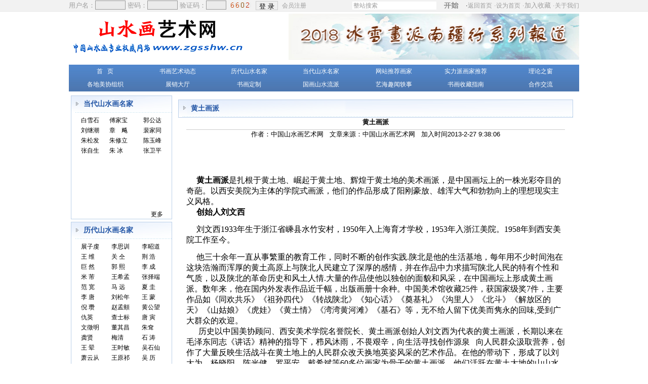

--- FILE ---
content_type: text/html
request_url: http://www.zgsshw.cn/content.asp?id=15194
body_size: 11376
content:

<html>
<head>
<meta http-equiv="Content-Type" content="text/html; charset=gb2312">
<title>黄土画派-中国山水画艺术网</title>
<meta name="keywords" content="黄土画派">
<meta name="description"content="黄土画派">
<LINK href="images/css.css" type=text/css rel=stylesheet>
</head>


<SCRIPT 
src="images/lang.js" 
type=text/javascript></SCRIPT>

<SCRIPT language=javascript>
     function txtClick(obj)
        {
            obj.value = "";
        }
     </SCRIPT>
     <table width="100%" border="0" cellspacing="0" cellpadding="0">
	 <tbody>
       <tr>
         <td height="23" bgcolor="#F2F2F2" style="border-bottom:#E6E6E6 1px solid;"><table width="1008" border="0" align="center" cellpadding="0" cellspacing="0">
           <tbody>
		   
             <tr>
			 <form method="post" action="/blog/index.asp">
			 <td width="488">

    <font color="#9D9D9D">用户名：</font><INPUT id="username" class=text_input name="username" size="14" style="width:60px;height:18px; border:#999999 1px solid; background-color:#EBEBEB"> <font color="#9D9D9D">密码：</font><INPUT id="password" class=text_input type=password name="password" size="14" style="width:60px;height:18px; border:#999999 1px solid; background-color:#EBEBEB"><font color="#9D9D9D"> 
	验证码：</font><INPUT id="code" class=text_input name="yzm" size="6" maxlength="4" style="width:40px;height:18px; border:#999999 1px solid; background-color:#EBEBEB"> <span style="padding:5px;"><IMG style="CURSOR: pointer" onClick="this.src='/inc/checkcode.asp?rn=2009-9-10 16:33:23'" alt="看不清楚?请点击我 :)" src="/inc/checkcode.asp"></span> <input type="submit" value="登 录" style="border:#CCCCCC 1px solid;height:18px; vertical-align:middle"> &nbsp;<a href="#" style="color:#9D9D9D">会员注册 </a>　

</td></form>
               <form action="search.asp" method="post" name="kkfds"><td width="515" align="right"><input type="text" style="color:#999999;font-size:12px;border:0px;" name="keyword" size="22" value="整站搜索" id="key"  onclick="this.value=''"  align="absmiddle"> <input type="image" src="images/sc.gif" align="absmiddle">
               ·<a href="index.asp"><font color="#9D9D9D">返回首页</a> ·<a href="#" onclick="this.style.behavior='url(#default#homepage)';this.setHomePage('http://www.zgsshw.cn');" style="color:#9D9D9D">设为首页</a> ·<span style="CURSOR: hand" onClick="window.external.addFavorite('http://www.zgsshw.cn')" title="中国山水画艺术网">加入收藏</a> ·<a href="gywm.asp" target="_blank" style="color:#9D9D9D">关于我们</a></td></form>
             </tr>
           </tbody>
         </table></td>
       </tr>
	   </tbody>
     </table>
     <table width="1008" border="0" align="center" cellpadding="0" cellspacing="0">
<tbody>
  <tr>
    <td width="390" height="100"><img src="images/logo.gif" title="中国山水画艺术网" alt="中国山水画艺术网" /></td>
    <td width="613"><p style="text-align:right;"><a href="http://www.zgsshw.cn/content.asp?id=41372"><img alt="2018中国冰雪画派新疆行系列报道" src="/houtai/edit/UploadFile/20181115144848708.jpg" width="574" height="91"/></a></p></td>
  </tr>
  </tbody>
</table>
<table width="1003" border="0" align="center" cellpadding="0" cellspacing="0">
  <tbody>
  <tr>
      <td height="5"></td>
  </tr>
  </tbody>
</table>
<table width="1008" height="53" border="0" align="center" cellpadding="0" cellspacing="0" background="images/menubg.jpg">
  <tr style="padding-top:6px;"> 
    <td width="143" height="23" align="center"><a href="index.asp">首 &nbsp;&nbsp;页</a></td>
    <td width="143" align="center"><a href="shysdt.asp">书画艺术动态</a></td>
    <td width="140" align="center"><a href="ldssmj.asp">历代山水名家</a></td>
    <td width="143" align="center"><a href="ddssmj.asp">当代山水名家</a></td>
    <td width="142" align="center"><a href="wztjhj.asp">网站推荐画家</a></td>
    <td width="141" align="center"><a href="xrtj.asp">实力派画家推荐</a></td>
    <td width="151" align="center"><a href="llzc.asp">理论之窗</a></td>
  </tr>
  <tr  style="padding-bottom:6px;"> 
    <td height="23" align="center"><a href="gdmxzz.asp">各地美协组织</a></td>
    <td align="center"><a href="wszt.asp">展销大厅</a></td>
    <td align="center"><a href="dingzhi.asp">书画定制</a></td>
    <td align="center"><a href="ghsslp.asp">国画山水流派</a></td>
    <td align="center"><a href="yhqwys.asp">艺海趣闻轶事</a></td>
    <td align="center"><a href="shsczn.asp">书画收藏指南</a></td>
    <td align="center"><a href="hzjl.asp">合作交流</a></td>
  </tr>
</table>
     
<table width="1003" border="0" align="center" cellpadding="0" cellspacing="0">
  <tr>
    <td height="5"></td>
  </tr>
</table>
<table width="1003" border="0" align="center" cellpadding="0" cellspacing="0">
  <tbody>
    <tr> 
      <td colspan="5" height="3"></td>
    </tr>
    <tr> 
      <td width="3"></td>
      <td width="196" valign="top"><table width="200" border="0" cellspacing="0" cellpadding="0" style="border:#bbd0e9 1px solid;">
          <tbody>
            
            <tr> 
              <td height="33" colspan="2" background="images/mbg.gif" class="da">&nbsp;&nbsp;&nbsp;&nbsp;&nbsp;&nbsp;当代山水画名家</td>
            </tr>
            <tr valign="top"> 
              <td height="193" colspan="2" align="right"> 
                
                <TABLE cellSpacing=1 cellPadding=1 width=181 border=0 style="margin-top:5px;">
                  <TBODY>
                    
                    <TR> 
                      <TD width=285><A href="content.asp?id=194" target="_blank" class="gg">白雪石</A></TD>
                      
                      <TD width=285><A href="content.asp?id=195" target="_blank" class="gg">傅家宝</A></TD>
                      
                      <TD width=285><A href="content.asp?id=197" target="_blank" class="gg">郭公达</A></TD>
                    </TR>
                    
                    <TR> 
                      <TD width=285><A href="content.asp?id=198" target="_blank" class="gg">刘继潮 </A></TD>
                      
                      <TD width=285><A href="content.asp?id=199" target="_blank" class="gg">章　飚</A></TD>
                      
                      <TD width=285><A href="content.asp?id=200" target="_blank" class="gg">裴家同</A></TD>
                    </TR>
                    
                    <TR> 
                      <TD width=285><A href="content.asp?id=201" target="_blank" class="gg">朱松发</A></TD>
                      
                      <TD width=285><A href="content.asp?id=202" target="_blank" class="gg">朱修立</A></TD>
                      
                      <TD width=285><A href="content.asp?id=203" target="_blank" class="gg">陈玉峰</A></TD>
                    </TR>
                    
                    <TR> 
                      <TD width=285><A href="content.asp?id=204" target="_blank" class="gg">张自生</A></TD>
                      
                      <TD width=285><A href="content.asp?id=205" target="_blank" class="gg">朱  冰</A></TD>
                      
                      <TD width=285><A href="content.asp?id=206" target="_blank" class="gg">张卫平</A></TD>
                    </TR>
                    
                  </TBODY>
                </TABLE></td>
            </tr>
            <tr> 
              <td width="151">&nbsp;</td>
              
      <td width="39"><a href="ddssmj.asp" class="gg">更多</a></td>
            </tr>
          </tbody>
        </table>
        <table width="200" border="0" cellspacing="0" cellpadding="0" style="border:#bbd0e9 1px solid; margin-top:5px;">
          <tbody>
            
            <tr> 
              <td height="33" colspan="2" background="images/mbg.gif" class="da">&nbsp;&nbsp;&nbsp;&nbsp;&nbsp;&nbsp;历代山水画名家</td>
            </tr>
            <tr valign="top"> 
              <td height="193" colspan="2" align="center"> 
                
                <TABLE width=181 border=0 align="right" cellPadding=1 cellSpacing=1 style="margin-top:5px;">
                  <TBODY>
                    
                    <TR> 
                      <TD width=285><A href="content.asp?id=126" target="_blank" class="gg">展子虔</A></TD>
                      
                      <TD width=285><A href="content.asp?id=127" target="_blank" class="gg">李思训</A></TD>
                      
                      <TD width=285><A href="content.asp?id=128" target="_blank" class="gg">李昭道</A></TD>
                    </TR>
                    
                    <TR> 
                      <TD width=285><A href="content.asp?id=129" target="_blank" class="gg">王  维</A></TD>
                      
                      <TD width=285><A href="content.asp?id=130" target="_blank" class="gg">关  仝</A></TD>
                      
                      <TD width=285><A href="content.asp?id=131" target="_blank" class="gg">荆  浩 </A></TD>
                    </TR>
                    
                    <TR> 
                      <TD width=285><A href="content.asp?id=132" target="_blank" class="gg">巨  然</A></TD>
                      
                      <TD width=285><A href="content.asp?id=133" target="_blank" class="gg">郭  熙</A></TD>
                      
                      <TD width=285><A href="content.asp?id=134" target="_blank" class="gg">李  成</A></TD>
                    </TR>
                    
                    <TR> 
                      <TD width=285><A href="content.asp?id=135" target="_blank" class="gg">米 芾</A></TD>
                      
                      <TD width=285><A href="content.asp?id=136" target="_blank" class="gg">王希孟</A></TD>
                      
                      <TD width=285><A href="content.asp?id=137" target="_blank" class="gg">张择端</A></TD>
                    </TR>
                    
                    <TR> 
                      <TD width=285><A href="content.asp?id=138" target="_blank" class="gg">范  宽</A></TD>
                      
                      <TD width=285><A href="content.asp?id=139" target="_blank" class="gg">马  远 </A></TD>
                      
                      <TD width=285><A href="content.asp?id=229" target="_blank" class="gg">夏  圭</A></TD>
                    </TR>
                    
                    <TR> 
                      <TD width=285><A href="content.asp?id=230" target="_blank" class="gg">李   唐 </A></TD>
                      
                      <TD width=285><A href="content.asp?id=231" target="_blank" class="gg">刘松年</A></TD>
                      
                      <TD width=285><A href="content.asp?id=232" target="_blank" class="gg">王   蒙 </A></TD>
                    </TR>
                    
                    <TR> 
                      <TD width=285><A href="content.asp?id=233" target="_blank" class="gg">倪   瓒</A></TD>
                      
                      <TD width=285><A href="content.asp?id=234" target="_blank" class="gg">赵孟頫 </A></TD>
                      
                      <TD width=285><A href="content.asp?id=235" target="_blank" class="gg">黄公望</A></TD>
                    </TR>
                    
                    <TR> 
                      <TD width=285><A href="content.asp?id=236" target="_blank" class="gg">仇英</A></TD>
                      
                      <TD width=285><A href="content.asp?id=237" target="_blank" class="gg">查士标</A></TD>
                      
                      <TD width=285><A href="content.asp?id=238" target="_blank" class="gg">唐   寅 </A></TD>
                    </TR>
                    
                    <TR> 
                      <TD width=285><A href="content.asp?id=239" target="_blank" class="gg">文徵明</A></TD>
                      
                      <TD width=285><A href="content.asp?id=240" target="_blank" class="gg">董其昌</A></TD>
                      
                      <TD width=285><A href="content.asp?id=241" target="_blank" class="gg">朱耷</A></TD>
                    </TR>
                    
                    <TR> 
                      <TD width=285><A href="content.asp?id=242" target="_blank" class="gg">龚贤</A></TD>
                      
                      <TD width=285><A href="content.asp?id=243" target="_blank" class="gg">梅清</A></TD>
                      
                      <TD width=285><A href="content.asp?id=244" target="_blank" class="gg">石  涛</A></TD>
                    </TR>
                    
                    <TR> 
                      <TD width=285><A href="content.asp?id=245" target="_blank" class="gg">王   翚</A></TD>
                      
                      <TD width=285><A href="content.asp?id=246" target="_blank" class="gg">王时敏</A></TD>
                      
                      <TD width=285><A href="content.asp?id=247" target="_blank" class="gg">吴石仙</A></TD>
                    </TR>
                    
                    <TR> 
                      <TD width=285><A href="content.asp?id=943" target="_blank" class="gg">萧云从</A></TD>
                      
                      <TD width=285><A href="content.asp?id=944" target="_blank" class="gg">王原祁 </A></TD>
                      
                      <TD width=285><A href="content.asp?id=945" target="_blank" class="gg">吴  历</A></TD>
                    </TR>
                    
                  </TBODY>
                </TABLE></td>
            </tr>
            <tr> 
              <td width="151">&nbsp;</td>
              
      <td width="39"><a href="ldssmj.asp" class="gg">更多</a></td>
            </tr>
          </tbody>
        </table>
        <table width="200" border="0" cellspacing="0" cellpadding="0" style="border:#bbd0e9 1px solid; margin-top:5px;">
          <tbody>
            
            <tr> 
              <td  height="33" colspan="2" background="images/mbg.gif" class="da">&nbsp;&nbsp;&nbsp;&nbsp;&nbsp;&nbsp;书画收藏指南</td>
            </tr>
            <tr valign="top"> 
              <td height="205" colspan="2" align="center"> 
                
                <TABLE cellSpacing=1 cellPadding=1 width=189 border=0>
                  <TBODY>
                    
                    <TR> 
                      <TD width=10><img src="images/ddd.gif" width="3" height="3" /></TD>
                      <TD><A href="content.asp?id=142" target="_blank" class="gg">2009年中国当代著名书画家作品市场价格状况统计</A></TD>
                    </TR>
                    
                    <TR> 
                      <TD width=10><img src="images/ddd.gif" width="3" height="3" /></TD>
                      <TD><A href="content.asp?id=144" target="_blank" class="gg">教你如何欣赏国画</A></TD>
                    </TR>
                    
                    <TR> 
                      <TD width=10><img src="images/ddd.gif" width="3" height="3" /></TD>
                      <TD><A href="content.asp?id=145" target="_blank" class="gg">教你如何收藏国画和鉴别真伪</A></TD>
                    </TR>
                    
                    <TR> 
                      <TD width=10><img src="images/ddd.gif" width="3" height="3" /></TD>
                      <TD><A href="content.asp?id=170" target="_blank" class="gg">书画的鉴赏、保养与收藏 </A></TD>
                    </TR>
                    
                    <TR> 
                      <TD width=10><img src="images/ddd.gif" width="3" height="3" /></TD>
                      <TD><A href="content.asp?id=171" target="_blank" class="gg">书画的鉴赏、保养与收藏 </A></TD>
                    </TR>
                    
                    <TR> 
                      <TD width=10><img src="images/ddd.gif" width="3" height="3" /></TD>
                      <TD><A href="content.asp?id=172" target="_blank" class="gg">悬挂字画的窍门</A></TD>
                    </TR>
                    
                    <TR> 
                      <TD width=10><img src="images/ddd.gif" width="3" height="3" /></TD>
                      <TD><A href="content.asp?id=173" target="_blank" class="gg">如何保存收藏的字画</A></TD>
                    </TR>
                    
                    <TR> 
                      <TD width=10><img src="images/ddd.gif" width="3" height="3" /></TD>
                      <TD><A href="content.asp?id=174" target="_blank" class="gg">书画收藏家成长秘笈：三大基本功七项注意</A></TD>
                    </TR>
                    
                    <TR> 
                      <TD width=10><img src="images/ddd.gif" width="3" height="3" /></TD>
                      <TD><A href="content.asp?id=175" target="_blank" class="gg">投资书画“四字方针”</A></TD>
                    </TR>
                    
                    <TR> 
                      <TD width=10><img src="images/ddd.gif" width="3" height="3" /></TD>
                      <TD><A href="content.asp?id=176" target="_blank" class="gg">当代书画收藏进阶</A></TD>
                    </TR>
                    
                    <TR> 
                      <TD width=10><img src="images/ddd.gif" width="3" height="3" /></TD>
                      <TD><A href="content.asp?id=177" target="_blank" class="gg">书画收藏五忌</A></TD>
                    </TR>
                    
                    <TR> 
                      <TD width=10><img src="images/ddd.gif" width="3" height="3" /></TD>
                      <TD><A href="content.asp?id=178" target="_blank" class="gg">字画收藏小知识</A></TD>
                    </TR>
                    
                    <TR> 
                      <TD width=10><img src="images/ddd.gif" width="3" height="3" /></TD>
                      <TD><A href="content.asp?id=179" target="_blank" class="gg">怎样选择书画收藏品</A></TD>
                    </TR>
                    
                    <TR> 
                      <TD width=10><img src="images/ddd.gif" width="3" height="3" /></TD>
                      <TD><A href="content.asp?id=180" target="_blank" class="gg">收藏名家书画应注意的几个问题</A></TD>
                    </TR>
                    
                    <TR> 
                      <TD width=10><img src="images/ddd.gif" width="3" height="3" /></TD>
                      <TD><A href="content.asp?id=181" target="_blank" class="gg">收藏“四忌”</A></TD>
                    </TR>
                    
                    <TR> 
                      <TD width=10><img src="images/ddd.gif" width="3" height="3" /></TD>
                      <TD><A href="content.asp?id=182" target="_blank" class="gg">收藏中国书画最好不装裱 画心保存有利长期保护</A></TD>
                    </TR>
                    
                    <TR> 
                      <TD width=10><img src="images/ddd.gif" width="3" height="3" /></TD>
                      <TD><A href="content.asp?id=299" target="_blank" class="gg">文房用品的品位身价</A></TD>
                    </TR>
                    
                    <TR> 
                      <TD width=10><img src="images/ddd.gif" width="3" height="3" /></TD>
                      <TD><A href="content.asp?id=531" target="_blank" class="gg">平民收藏如何捡漏</A></TD>
                    </TR>
                    
                    <TR> 
                      <TD width=10><img src="images/ddd.gif" width="3" height="3" /></TD>
                      <TD><A href="content.asp?id=562" target="_blank" class="gg">提高鉴赏能力 艺术品投资:长假修炼内功好时机</A></TD>
                    </TR>
                    
                    <TR> 
                      <TD width=10><img src="images/ddd.gif" width="3" height="3" /></TD>
                      <TD><A href="content.asp?id=575" target="_blank" class="gg">非理性投机都会失败 艺术市场绝非股票市场</A></TD>
                    </TR>
                    
                    <TR> 
                      <TD width=10><img src="images/ddd.gif" width="3" height="3" /></TD>
                      <TD><A href="content.asp?id=576" target="_blank" class="gg">北强南弱 艺术品市场区分南北值得商榷</A></TD>
                    </TR>
                    
                    <TR> 
                      <TD width=10><img src="images/ddd.gif" width="3" height="3" /></TD>
                      <TD><A href="content.asp?id=614" target="_blank" class="gg">赝品书画并非全是“劣品”</A></TD>
                    </TR>
                    
                    <TR> 
                      <TD width=10><img src="images/ddd.gif" width="3" height="3" /></TD>
                      <TD><A href="content.asp?id=616" target="_blank" class="gg">宋元书画为何屡以天价成交？</A></TD>
                    </TR>
                    
                    <TR> 
                      <TD width=10><img src="images/ddd.gif" width="3" height="3" /></TD>
                      <TD><A href="content.asp?id=620" target="_blank" class="gg">小印章有大乾坤：如何判断一枚印章的价值？</A></TD>
                    </TR>
                    
                    <TR> 
                      <TD width=10><img src="images/ddd.gif" width="3" height="3" /></TD>
                      <TD><A href="content.asp?id=638" target="_blank" class="gg">艺术品秋拍3看门道 书画投资:细节决定成败</A></TD>
                    </TR>
                    
                    <TR> 
                      <TD width=10><img src="images/ddd.gif" width="3" height="3" /></TD>
                      <TD><A href="content.asp?id=640" target="_blank" class="gg">市场亮点:大名家女性题材画是收藏上好之选</A></TD>
                    </TR>
                    
                    <TR> 
                      <TD width=10><img src="images/ddd.gif" width="3" height="3" /></TD>
                      <TD><A href="content.asp?id=648" target="_blank" class="gg">艺术要与聪明的钱结合？</A></TD>
                    </TR>
                    
                    <TR> 
                      <TD width=10><img src="images/ddd.gif" width="3" height="3" /></TD>
                      <TD><A href="content.asp?id=652" target="_blank" class="gg">粉彩瓷板作品《黄山四千仞》拍出680万元高价</A></TD>
                    </TR>
                    
                    <TR> 
                      <TD width=10><img src="images/ddd.gif" width="3" height="3" /></TD>
                      <TD><A href="content.asp?id=656" target="_blank" class="gg">民企进入艺术品市场最盼资金安全</A></TD>
                    </TR>
                    
                    <TR> 
                      <TD width=10><img src="images/ddd.gif" width="3" height="3" /></TD>
                      <TD><A href="content.asp?id=657" target="_blank" class="gg">郭庆祥谈清代皇家宫廷艺术收藏品</A></TD>
                    </TR>
                    
                    <TR> 
                      <TD width=10><img src="images/ddd.gif" width="3" height="3" /></TD>
                      <TD><A href="content.asp?id=661" target="_blank" class="gg">圆明园海外寻宝 大英博物馆担心中国追讨文物</A></TD>
                    </TR>
                    
                    <TR> 
                      <TD width=10><img src="images/ddd.gif" width="3" height="3" /></TD>
                      <TD><A href="content.asp?id=662" target="_blank" class="gg">骗子模仿书画家范曾声音 卖假“奇石”等行骗</A></TD>
                    </TR>
                    
                    <TR> 
                      <TD width=10><img src="images/ddd.gif" width="3" height="3" /></TD>
                      <TD><A href="content.asp?id=670" target="_blank" class="gg">艺术品秋拍3看门道 书画投资：细节决定成败</A></TD>
                    </TR>
                    
                    <TR> 
                      <TD width=10><img src="images/ddd.gif" width="3" height="3" /></TD>
                      <TD><A href="content.asp?id=671" target="_blank" class="gg">万达10年：斥巨资收藏名画期待丰厚回报</A></TD>
                    </TR>
                    
                    <TR> 
                      <TD width=10><img src="images/ddd.gif" width="3" height="3" /></TD>
                      <TD><A href="content.asp?id=684" target="_blank" class="gg">今日中国艺术市场当真回暖了吗? </A></TD>
                    </TR>
                    
                    <TR> 
                      <TD width=10><img src="images/ddd.gif" width="3" height="3" /></TD>
                      <TD><A href="content.asp?id=689" target="_blank" class="gg">中国艺术拍卖企业距离“垄断寡头”有多远？</A></TD>
                    </TR>
                    
                  </TBODY>
                </TABLE></td>
            </tr>
            <tr> 
              <td width="151">&nbsp;</td>
              
      <td width="39"><a href="shsczn.asp" class="gg">更多</a></td>
            </tr>
          </tbody>
        </table>
        <table width="200" border="0" cellspacing="0" cellpadding="0" style="border:#bbd0e9 1px solid; margin-top:5px;">
          <tbody>
            
            <tr> 
              <td  height="33" colspan="2" background="images/mbg.gif" class="da">&nbsp;&nbsp;&nbsp;&nbsp;&nbsp;&nbsp;各地美协组织</td>
            </tr>
            <tr valign="top"> 
              <td height="193" colspan="2" align="center"> 
                
                <TABLE cellSpacing=1 cellPadding=1 width=189 border=0>
                  <TBODY>
                    
                    <TR> 
                      <TD width=10><img src="images/ddd.gif" width="3" height="3" /></TD>
                      <TD ><A href="content.asp?id=11387" target="_blank" class="gg">安徽省淮北市巾帼画会</A></TD>
                    </TR>
                    
                    <TR> 
                      <TD width=10><img src="images/ddd.gif" width="3" height="3" /></TD>
                      <TD ><A href="content.asp?id=11388" target="_blank" class="gg">安徽省宿州市美术家协会</A></TD>
                    </TR>
                    
                    <TR> 
                      <TD width=10><img src="images/ddd.gif" width="3" height="3" /></TD>
                      <TD ><A href="content.asp?id=11389" target="_blank" class="gg">安徽省宿州市青年书画家协会</A></TD>
                    </TR>
                    
                    <TR> 
                      <TD width=10><img src="images/ddd.gif" width="3" height="3" /></TD>
                      <TD ><A href="content.asp?id=11390" target="_blank" class="gg">安徽省芜湖市美术家协会</A></TD>
                    </TR>
                    
                    <TR> 
                      <TD width=10><img src="images/ddd.gif" width="3" height="3" /></TD>
                      <TD ><A href="content.asp?id=11391" target="_blank" class="gg">安徽省宣城市美术家协会</A></TD>
                    </TR>
                    
                    <TR> 
                      <TD width=10><img src="images/ddd.gif" width="3" height="3" /></TD>
                      <TD ><A href="content.asp?id=11392" target="_blank" class="gg">安徽省池州市青年美协会员名单</A></TD>
                    </TR>
                    
                    <TR> 
                      <TD width=10><img src="images/ddd.gif" width="3" height="3" /></TD>
                      <TD ><A href="content.asp?id=11393" target="_blank" class="gg">安徽省池州市美术家协会</A></TD>
                    </TR>
                    
                    <TR> 
                      <TD width=10><img src="images/ddd.gif" width="3" height="3" /></TD>
                      <TD ><A href="content.asp?id=11395" target="_blank" class="gg">河南省周口市美术家协会</A></TD>
                    </TR>
                    
                    <TR> 
                      <TD width=10><img src="images/ddd.gif" width="3" height="3" /></TD>
                      <TD ><A href="content.asp?id=11396" target="_blank" class="gg">河南省漯河市工艺美术家协会</A></TD>
                    </TR>
                    
                    <TR> 
                      <TD width=10><img src="images/ddd.gif" width="3" height="3" /></TD>
                      <TD ><A href="content.asp?id=11397" target="_blank" class="gg">河南省新乡市美术家协会</A></TD>
                    </TR>
                    
                    <TR> 
                      <TD width=10><img src="images/ddd.gif" width="3" height="3" /></TD>
                      <TD ><A href="content.asp?id=11416" target="_blank" class="gg">浙江省金华市美术家协会工作会议磐安召开</A></TD>
                    </TR>
                    
                    <TR> 
                      <TD width=10><img src="images/ddd.gif" width="3" height="3" /></TD>
                      <TD ><A href="content.asp?id=11417" target="_blank" class="gg">山东省五莲县美术家协会</A></TD>
                    </TR>
                    
                  </TBODY>
                </TABLE></td>
            </tr>
            <tr> 
              <td width="151">&nbsp;</td>
              
      <td width="39"><a href="gdmxzz.asp" class="gg">更多</a></td>
            </tr>
          </tbody>
        </table>
</td>
      <td width="3">&nbsp;</td>
      <td width="591" valign="top"> <table width="796" border="0" cellspacing="0" cellpadding="0" style="padding:8px;">
          <tbody>
            <tr bgcolor="C16767"> 
              <td  background="images/dmbg.gif" class="da" style="padding:8px;border:#bbd0e9 1px solid;">&nbsp;&nbsp;&nbsp; 黄土画派</td>
            </tr>
            <tr> 
              <td width="396"> <TABLE width=748 height=86 
                  border=0 align="center" cellPadding=0 cellSpacing=0>
                  <TBODY>
                    <TR> 
                      <TD height=23 align="center" vAlign=top><b>黄土画派</b></TD>
                    </TR>
                    <TR>
                      <TD align="center" vAlign=top style="border-top:#cccccc 1px solid;">作者：中国山水画艺术网 &nbsp;&nbsp;文章来源：中国山水画艺术网 &nbsp;&nbsp;加入时间2013-2-27 9:38:06</TD>
                    </TR>
                    <TR> 
                      <TD vAlign=top> <DIV align=left> 
                          <DIV><br>
                            &nbsp;&nbsp;&nbsp;<P><FONT size=3 face=Verdana></FONT>&nbsp;</P>
<P><FONT size=3 face=Verdana>&nbsp;&nbsp;&nbsp;&nbsp; <STRONG>黄土画派</STRONG>是扎根于黄土地、崛起于黄土地、辉煌于黄土地的美术画派，是中国画坛上的一株光彩夺目的奇葩。以西安美院为主体的学院式画派，他们的作品形成了阳刚豪放、雄浑大气和勃勃向上的理想现实主义风格。<BR>&nbsp;&nbsp;&nbsp;&nbsp; <STRONG>创始人刘文西</STRONG></FONT></P>
<P><FONT size=3 face=Verdana>&nbsp;&nbsp;&nbsp;&nbsp; 刘文西1933年生于浙江省嵊县水竹安村，1950年入上海育才学校，1953年入浙江美院。1958年到西安美院工作至今。</FONT></P>
<P><FONT size=3 face=Verdana>&nbsp;&nbsp;&nbsp;&nbsp; 他三十余年一直从事繁重的教育工作，同时不断的创作实践.陕北是他的生活基地，每年用不少时间泡在这块浩瀚而浑厚的黄土高原上与陕北人民建立了深厚的感情，并在作品中力求描写陕北人民的特有个性和气质，以及陕北的革命历史和风土人情.大量的作品使他以独创的面貌和风采，在中国画坛上形成黄土画派。数年来，他在国内外发表作品近千幅，出版画册十余种。中国美术馆收藏25件，获国家级奖7件，主要作品如《同欢共乐》《祖孙四代》《转战陕北》《知心话》《奠基礼》《沟里人》《北斗》《解放区的天》《山姑娘》《虎娃》《黄土情》《湾湾黄河滩》《基石》等，无不给人留下优美而隽永的回味,受到广大群众的欢迎。<BR>&nbsp;&nbsp;&nbsp;&nbsp;&nbsp; 历史以中国美协顾问、西安美术学院名誉院长、黄土画派创始人刘文西为代表的黄土画派，长期以来在毛泽东同志《讲话》精神的指导下，栉风沐雨，不畏艰辛，向生活寻找创作源泉<A href="http://www.zgsshw.cn">，</A>向人民群众汲取营养，创作了大量反映生活战斗在黄土地上的人民群众改天换地英姿风采的艺术作品。在他的带动下，形成了以刘大为、杨晓阳、陈光健、罗平安、戴希斌等60多位画家为骨干的黄土画派。他们活跃在黄土大地的山山水水和沟沟峁峁，为黄土高原和西部的崛起挥彩泼墨、擂鼓放歌。<BR>&nbsp;&nbsp;&nbsp;&nbsp;&nbsp; 宗旨黄土画派提倡要向生活学习，向人民学习，向传统学习，向世界艺术学习，向时代学习，从而全面汲取营养，加强人物画创作，提高人物画创作的水平，使人物画更具有深刻的个性和艺术魅力。人物画既要继承发扬传统的造型艺术规律和笔墨表现力，又要汲取西洋画严格深入的造型基本功力，力求在表现人物的内心世界和个性的同时追求强烈的地方特色，创作出具有深刻思想内涵和鲜明时代感，能打动人心、催人奋进的人物画；同时也重视山水、花鸟画的创新，创作具有浓厚地方特色，鲜明个性和时代精神的崭新的山水和花鸟画。山水花鸟画要开阔视野，扩大题材，既要有传统功力又具有时代新鲜感，有浓厚的地方色彩和鲜明的时代色彩，创造出具有感染力的山水花鸟新作品。总之，要熟悉人、严造型、讲笔墨、求创新，植根黄土画人民，表现时代出精品。这是我们创立黄土画派的心愿和目的。<BR></P></FONT>
<P><FONT face=Verdana><FONT size=3>&nbsp; </FONT></P>
<P style="TEXT-ALIGN: right" align=right><FONT size=3><STRONG><SPAN style="FONT-FAMILY: 楷体_GB2312; COLOR: black; mso-hansi-font-family: Arial; mso-bidi-font-family: Arial">责任编辑：方健红</SPAN></STRONG><STRONG><SPAN style="FONT-FAMILY: 楷体_GB2312; mso-hansi-font-family: 宋体; mso-bidi-font-family: 宋体" lang=EN-US><?xml:namespace prefix = o ns = "urn:schemas-microsoft-com:office:office" /><o:p></o:p></SPAN></STRONG></FONT></P>
<P style="TEXT-JUSTIFY: inter-ideograph; TEXT-ALIGN: justify"><FONT size=3><STRONG><SPAN style="FONT-FAMILY: 楷体_GB2312; COLOR: black; mso-hansi-font-family: Arial; mso-bidi-font-family: Arial">免责声明：</SPAN></STRONG><SPAN style="FONT-FAMILY: 楷体_GB2312; COLOR: black; mso-hansi-font-family: 楷体_GB2312; mso-bidi-font-family: Arial; mso-bidi-font-weight: bold">本新闻、资讯和文章仅代表作者个人观点</SPAN><SPAN style="FONT-FAMILY: 楷体_GB2312; COLOR: black; mso-hansi-font-family: Arial; mso-bidi-font-family: Arial">，与</SPAN><STRONG><SPAN style="FONT-FAMILY: 楷体_GB2312; COLOR: black; mso-hansi-font-family: 楷体_GB2312; mso-bidi-font-family: Arial; mso-bidi-font-weight: normal">中国山水画艺术网</SPAN></STRONG><SPAN style="FONT-FAMILY: 楷体_GB2312; COLOR: black; mso-hansi-font-family: Arial; mso-bidi-font-family: Arial">无关。其原创性以及文中陈述文字和内容未经本站证实，对本文以及其中全部或者部分内容、文字的真实性、完整性、及时性本站不作任何保证或承诺，请读者仅作参考，并请自行核实相关内容。</SPAN><SPAN style="FONT-FAMILY: Arial; FONT-SIZE: 10pt" lang=EN-US><o:p></o:p></SPAN></FONT></P></FONT></DIV>
                        </DIV></TD>
                    </TR>
                  </TBODY>
                </TABLE> </td>
            </tr>
          </tbody>
        </table></td>
      <td width="3"></td>
    </tr>
    <tr> 
      <td colspan="5" height="3"></td>
    </tr>
  </tbody>
</table>
<table width="1008" height="68" border="0" align="center" cellpadding="0" cellspacing="0" style="border:#bbd0e9 1px solid;margin-top:5px;">

  
                  <tr> 
				  
                    
    <td width="156" height="44" align="center"><a href="http://www.zgsshw.cn/content.asp?id=896" class="menu3" target="_blank"><img src="upfile/proimage/20138172140785301.jpg" width="161" height="40" border="0"></a></td>
                    <td width="847"></td>
					
                    
    <td width="156" height="44" align="center"><a href="http://www.zgsshw.cn/content.asp?id=431" class="menu3" target="_blank"><img src="upfile/proimage/201381721404194851.jpg" width="161" height="40" border="0"></a></td>
                    <td width="847"></td>
					
                    
    <td width="156" height="44" align="center"><a href="http://www.zgsshw.cn/content.asp?id=893" class="menu3" target="_blank"><img src="upfile/proimage/201381721411562205.jpg" width="161" height="40" border="0"></a></td>
                    <td width="847"></td>
					
                    
    <td width="156" height="44" align="center"><a href="http://www.zgsshw.cn/content.asp?id=878" class="menu3" target="_blank"><img src="upfile/proimage/201381721422479242.jpg" width="161" height="40" border="0"></a></td>
                    <td width="847"></td>
					
                    
    <td width="156" height="44" align="center"><a href="http://www.zgsshw.cn/content.asp?id=873" class="menu3" target="_blank"><img src="upfile/proimage/201381721425622580.jpg" width="161" height="40" border="0"></a></td>
                    <td width="847"></td>
					
                    
    <td width="156" height="44" align="center"><a href="http://www.zgsshw.cn/content.asp?id=249" class="menu3" target="_blank"><img src="upfile/proimage/201381721432716708.jpg" width="161" height="40" border="0"></a></td>
                    <td width="847"></td>
					
                  </tr>
                  
                </table>
				
<table width="1008" height="32" border="0" align="center" cellpadding="0" cellspacing="0" bgcolor="#FAFAFA" style="border:#bbd0e9 1px solid;border-top:0px;">
  
  <tr> 
    
    <td height="20" align="center"><a href="http://www.soocang.com" class="menu3" target="_blank"><font color="#000000">搜藏网</font></a></td>
    <td></td>
    
    <td height="20" align="center"><a href="http://www.fjao.com/friendsite.asp" class="menu3" target="_blank"><font color="#000000">福建美术在线</font></a></td>
    <td></td>
    
    <td height="20" align="center"><a href="http://www.mxarts.com/" class="menu3" target="_blank"><font color="#000000">陕西省美术家协会</font></a></td>
    <td></td>
    
  </tr>
  
</table>
<table width="1008" border="0" align="center" cellpadding="0" cellspacing="0">
  <tr>
    <td height="25" align="right"><a href="morelink.asp" target="_blank"><b><font color="#000000">更多友情链接</font></b></a></td>
  </tr>
</table>
<div style="display:none;">
				<script src="http://s108.cnzz.com/stat.php?id=1622343&web_id=1622343" language="JavaScript" charset="gb2312"></script>
</div>
<table width="1003" border="0" align="center" cellpadding="0" cellspacing="0">
  <tr>
    <td height="155" align="center" valign="top"> 
      <p style="white-space: normal; font-family: Arial, Helvetica, sans-serif; font-size: 13.3333px; text-align: -webkit-center;"><span style="font-size: 24px; font-family: 隶书;"><strong><span style="color: rgb(18, 9, 2); font-size: 16px; font-family: 楷体_GB2312;">网站版权持有人：<strong>中国 山水画艺术网</strong></span></strong></span></p><p style="white-space: normal; font-family: Arial, Helvetica, sans-serif; font-size: 13.3333px; text-align: -webkit-center;"><span style="color: rgb(18, 9, 2); font-size: 16px; font-family: 楷体_GB2312;">页面浏览设置：1024×768分辨率</span></p><p style="white-space: normal; font-family: Arial, Helvetica, sans-serif; font-size: 13.3333px; text-align: -webkit-center;"><span style="font-family:Verdana">本站中文名称：中国山水画艺术网&nbsp;&nbsp;&nbsp; 本站网址<span style="color:#000000">：</span><a href="http://www.zgsshw.cn/" style="font-size: 12px; color: rgb(255, 255, 255); font-family: Arial, Helvetica, sans-serif; text-decoration-line: none;"><span style="color:#000000">www.zgsshw.cn</span></a>&nbsp;&nbsp;本站所有资料信息未经我站同意禁止转载，否则法律责任自负。</span></p><p style="white-space: normal; font-family: Arial, Helvetica, sans-serif; font-size: 13.3333px; text-align: -webkit-center;"><span style="font-family:Verdana">&nbsp;《中国山水画艺术网》编辑部电话：13805590554&nbsp;&nbsp;&nbsp;<span style="color:#000000">电子信箱：</span><a href="mailto:6-0-8@163.com" style="font-size: 12px; color: rgb(255, 255, 255); font-family: Arial, Helvetica, sans-serif; text-decoration-line: none;"><span style="color:#000000">6-0-8@163.com</span></a>&nbsp;&nbsp;<strong>工作专用QQ</strong>：384169963&nbsp;&nbsp;&nbsp; 2522440660&nbsp;&nbsp;&nbsp;&nbsp;</span></p><p style="white-space: normal; font-family: Arial, Helvetica, sans-serif; font-size: 13.3333px; text-align: -webkit-center;"><strong>办公微信</strong>：zgsshw&nbsp;&nbsp;<strong><span style="color: rgb(0, 0, 0);">法律维权</span></strong><span style="color: rgb(0, 0, 0);">:北京冠和权律师事务所&nbsp;</span>备案编号：&nbsp;<a href="https://beian.miit.gov.cn/#/Integrated/recordQuery" target="_blank" title="工信部网站备案查询系统" style="color: rgb(0, 0, 0); text-decoration: underline;"><span style="color: rgb(0, 0, 0);"> 皖ICP<span style="color: rgb(0, 0, 0); font-family: Verdana;">备11008522号-1&nbsp;</span></span></a><span style="font-family:Verdana"> &nbsp;<img src="/upload_img/20220615/16553018605606397.png" title="备案图标.png" alt="备案图标.png"/></span><a target="_blank" href="http://www.beian.gov.cn/portal/registerSystemInfo?recordcode=34100302000295" style="font-family: sans-serif; font-size: 12px; display: inline-block; height: 20px; line-height: 20px; color: rgb(0, 0, 0);">皖公网安备 34100302000295号</a></p><p><br/></p>
    </td>
  </tr>
</table>
</body>
</html>


--- FILE ---
content_type: text/css
request_url: http://www.zgsshw.cn/images/css.css
body_size: 984
content:
BODY {
   margin:0px;SCROLLBAR-FACE-COLOR: #dcddde;FONT-SIZE: 12px;SCROLLBAR-HIGHLIGHT-COLOR: white; SCROLLBAR-SHADOW-COLOR: #999999; COLOR: #FFFFFF; SCROLLBAR-3DLIGHT-COLOR: #cccccc; SCROLLBAR-ARROW-COLOR: #999999; FONT-FAMILY: Arial, Helvetica, sans-serif; SCROLLBAR-DARKSHADOW-COLOR: white; SCROLLBAR-BASE-COLOR: silver; BORDER-RIGHT-WIDTH: 0px
}
A {
	FONT-SIZE: 12px;COLOR: #ffffff; FONT-FAMILY: Arial, Helvetica, sans-serif; TEXT-DECORATION: none
}
A:link {
	FONT-SIZE: 12px;COLOR:#ffffff; FONT-FAMILY: Arial, Helvetica, sans-serif; TEXT-DECORATION: none
}
A:visited {
	FONT-SIZE: 12px;TEXT-DECORATION: none
}
A:hover {
	FONT-SIZE: 12px;COLOR: orange; TEXT-DECORATION: none
}

A.gg {
	FONT-SIZE: 12px;COLOR: #000000; FONT-FAMILY: Arial, Helvetica, sans-serif; TEXT-DECORATION: none
}
A.gg:link {
	FONT-SIZE: 12px;COLOR:#000000; FONT-FAMILY: Arial, Helvetica, sans-serif; TEXT-DECORATION: none
}
A.gg:visited {
	FONT-SIZE: 12px;TEXT-DECORATION: none
}
A.gg:hover {
	FONT-SIZE: 12px;COLOR: orange; TEXT-DECORATION: none
}

A.hb {
	font-size:15px;font-weight:bold; color:#666666; TEXT-DECORATION: none
}
A.hb:link {
	font-size:15px;font-weight:bold; color:#666666; TEXT-DECORATION: none
}
A.hb:visited {
	font-size:15px;font-weight:bold; color:#666666;TEXT-DECORATION: none
}
A.hb:hover {
	font-size:15px;font-weight:bold; color:#666666;TEXT-DECORATION: underline
}

A.mo {
	font-size:20px; font-weight:bold;color:#040404; TEXT-DECORATION: none
}
A.mo:link {
	font-size:20px; font-weight:bold;color:#040404; TEXT-DECORATION: none
}
A.mo:visited {
	font-size:20px; font-weight:bold;color:#040404;TEXT-DECORATION: none
}
A.mo:hover {
	font-size:20px; font-weight:bold; color:#040404;TEXT-DECORATION: underline
}

A.dy {
	FONT-SIZE: 14px;COLOR: #626262; FONT-FAMILY: 宋体; TEXT-DECORATION: none
}
A.dy:link {
	FONT-SIZE: 14px;COLOR:#626262; FONT-FAMILY:宋体; TEXT-DECORATION: none
}
A.dy:visited {
	FONT-SIZE: 14px;TEXT-DECORATION: none
}
A.dy:hover {
	FONT-SIZE: 14px;COLOR: orange; TEXT-DECORATION: none
}

A.menu {
FONT-SIZE: 12px;COLOR: #333333; FONT-FAMILY: Arial, Helvetica, sans-serif; TEXT-DECORATION: none;
}
A.menu:link {
FONT-SIZE: 12px;COLOR: #333333; FONT-FAMILY: Arial, Helvetica, sans-serif; TEXT-DECORATION: none
}
A.menu:visited {
FONT-SIZE: 12px;COLOR: #333333;TEXT-DECORATION: none;
}
A.menu:hover {
FONT-SIZE: 12px;COLOR: #333333; TEXT-DECORATION: underline;
}
A.menu2 {
font-weight:bold;FONT-SIZE: 13px;COLOR: #000000; FONT-FAMILY: Arial, Helvetica, sans-serif; TEXT-DECORATION: none
}
A.menu2:link {
font-weight:bold;FONT-SIZE: 13px;COLOR: #000000; FONT-FAMILY: Arial, Helvetica, sans-serif; TEXT-DECORATION: none
}
A.menu2:visited {
font-weight:bold;FONT-SIZE: 13px;COLOR: #000000;TEXT-DECORATION: none
}
A.menu2:hover {
font-weight:bold;FONT-SIZE: 13px;COLOR: orange; TEXT-DECORATION: none
}


A.menu5 {
FONT-SIZE: 14px;font-weight:bold;COLOR: #333333; FONT-FAMILY: Arial, Helvetica, sans-serif; TEXT-DECORATION: none;
}
A.menu5:link {
FONT-SIZE: 14px;font-weight:bold;COLOR: #333333; FONT-FAMILY: Arial, Helvetica, sans-serif; TEXT-DECORATION: none
}
A.menu5:visited {
FONT-SIZE: 14px;font-weight:bold;COLOR: #333333;TEXT-DECORATION: none;
}
A.menu5:hover {
FONT-SIZE: 14px;font-weight:bold;COLOR: #333333; TEXT-DECORATION: underline;
}

A.menu6 {
FONT-SIZE: 23px;font-weight:bold;COLOR: #ffffff; FONT-FAMILY: Arial, Helvetica, sans-serif; TEXT-DECORATION: none;padding-left:20px;
}
A.menu6:link {
FONT-SIZE: 23px;font-weight:bold;COLOR: #ffffff; FONT-FAMILY: Arial, Helvetica, sans-serif; TEXT-DECORATION: none
}
A.menu6:visited {
FONT-SIZE: 23px;font-weight:bold;COLOR: #ffffff;TEXT-DECORATION: none;
}
A.menu6:hover {
FONT-SIZE: 23px;font-weight:bold;COLOR: #ffffff; TEXT-DECORATION: underline;
}

A.mm {
FONT-SIZE: 14px;COLOR: #000000; FONT-FAMILY: Arial, Helvetica, sans-serif;
}
A.mm:link {
FONT-SIZE: 14px;COLOR: #000000; FONT-FAMILY: Arial, Helvetica, sans-serif; 
}
A.mm:visited {
FONT-SIZE: 14px;COLOR: #000000;
}
A.mm:hover {
FONT-SIZE: 14px;COLOR: orange; TEXT-DECORATION: none
}
.yinying {
	 font-weight:bold;
     color: #FFFFFF;
	 FONT-FAMILY:Arial, Helvetica, sans-serif;
}
TD {
	FONT-SIZE: 10pt;color:#000000;FONT-FAMILY: Arial, Helvetica, sans-serif;
}
.anniu {
     font-size: 14px;
	 font-weight:bold;
     color: #FFFFFF;
	 FONT-FAMILY:Arial, Helvetica, sans-serif;
}
.box {
	BORDER-RIGHT: #d0bd97 1px solid; BORDER-TOP: #d0bd97 1px solid; FONT-SIZE: 12px; BORDER-LEFT: #d0bd97 1px solid; COLOR: #381b15; BORDER-BOTTOM: #d0bd97 1px solid; BACKGROUND-COLOR: #efecde
}
.da {
     font-size: 14px;
	 font-weight:bold;
     color: #2255a5;
	 FONT-FAMILY:Arial, Helvetica, sans-serif;
}
.xls {
     font-size: 8px;
	 FONT-FAMILY:Arial, Helvetica, sans-serif;
}
.auto {overflow: auto; height: 172px; width: 418px;}
.xiao {
     FONT-SIZE: 12px;
}
.unnamed6 {
 background-color:transparent;
 border-top: 1px solid #BDB9B8;
 border-right: 1px solid #BDB9B8;
 border-bottom: 1px solid #BDB9B8;
 border-left: 1px solid #BDB9B8;
}
.m{BORDER:1PX SOLID #E8E8E8;} 

.p4 {
	FONT-SIZE: 11px; COLOR: #666666; LINE-HEIGHT: 20px; FONT-FAMILY: Tahoma; TEXT-ALIGN: left
}

--- FILE ---
content_type: application/x-javascript
request_url: http://www.zgsshw.cn/images/lang.js
body_size: 905
content:
//<!--
browserName = navigator.appName;
browserVer = parseInt(navigator.appVersion);
condition = !(((browserName.indexOf("Explorer") >= 0) && (browserVer < 4)) || ((browserName.indexOf("Netscape") >= 0) && (browserVer < 2)));
if (condition == true) {
	CanAnimate = true;
} else {
	CanAnimate = false;
}
function translator(pattern) {

/////////////////////////////////////////////////////////////
// Script to use language convertor
// By Saradhi
/////////////////////////////////////////////////////////////

	/// Configuration parameters //////////////
	var open_in_same_window = 0;
	//////////// End Of Configuration /////////////
	var my_location = unescape(document.location.toString());
	var new_location = "";
	var new_pattern = "";
	if (my_location.indexOf("translate_c?") != -1) {
		/// From google...
		var indexof_u = my_location.indexOf("u=");
		if (indexof_u == -1) {
			new_location = document.location;
		} else {
			var subs = my_location.substring(indexof_u, my_location.length);
			var ss = subs.split("&");
			new_location = ss[0].substring(2, ss[0].length);
		}
	} else {
		new_location = document.location;
	}
	indexof_p = pattern.indexOf("|");
	var isen = "";
	if (indexof_p == -1) {
		indexof_p1 = pattern.indexOf("><");
		if (indexof_p1 == -1) {
			new_pattern = pattern;
			if (pattern == "zh-CN") {
				isen = 1;
			}
		} else {
			var psplit = pattern.split("><");
			new_pattern = psplit[0] + "|" + psplit[1];
			if (psplit[1] == "zh-CN") {
				isen = 1;
			}
		}
	} else {
		var psplit = pattern.split("|");
		new_pattern = psplit[0] + "|" + psplit[1];
		if (psplit[1] == "zh-CN") {
			isen = 1;
		}
	}
	var thisurl = "";
	if (isen == 1) {
		thisurl = new_location;
	} else {
		thisurl = "http://translate.google.com/translate_c?langpair=" + new_pattern + "&u=" + new_location;
	}
	if (open_in_same_window == 1) {
		window.location.href = thisurl;
	} else {
		if (CanAnimate) {
			msgWindow = window.open("", "subwindow", "toolbar=yes,location=yes,directories=yes,status=yes,scrollbars=yes,menubar=yes,resizable=yes,left=0,top=0");
			msgWindow.focus();
			msgWindow.location.href = thisurl;
		} else {
			msgWindow = window.open(thisurl, "subwindow", "toolbar=yes,location=yes,directories=yes,status=yes,scrollbars=yes,menubar=yes,resizable=yes,left=0,top=0");
		}
	}
}
function translator1(pattern) {
	var thisurl = "http://translate.google.com/translate_c?langpair=" + pattern + "&u=" + document.location;
	if (CanAnimate) {
		msgWindow = window.open("", "subwindow", "toolbar=yes,location=yes,directories=yes,status=yes,scrollbars=yes,menubar=yes,resizable=yes,left=0,top=0");
		msgWindow.focus();
		msgWindow.location.href = thisurl;
	} else {
		msgWindow = window.open(thisurl, "subwindow", "toolbar=yes,location=yes,directories=yes,status=yes,scrollbars=yes,menubar=yes,resizable=yes,left=0,top=0");
	}
}
function showsubmenu(sid) {
	whichEl = eval("submenu" + sid);
	if (whichEl.style.display == "none") {
		eval("submenu" + sid + ".style.display=\"\";");
	} else {
		eval("submenu" + sid + ".style.display=\"none\";");
	}
}
// -->

